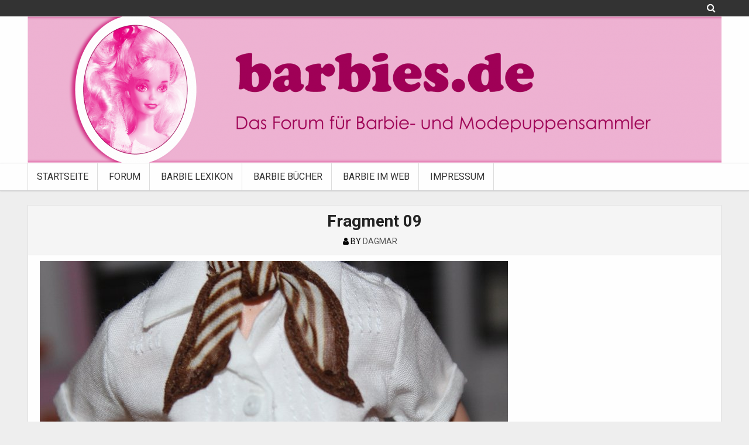

--- FILE ---
content_type: text/html; charset=UTF-8
request_url: https://barbie-forum.de/gmedia/fragment_10-jpg
body_size: 14550
content:
<!DOCTYPE html>
<html lang="de">
<head>
<meta charset="UTF-8">
<meta name="viewport" content="width=device-width, initial-scale=1">
<link rel="profile" href="http://gmpg.org/xfn/11">
<link rel="pingback" href="https://barbie-forum.de/xmlrpc.php">
<meta name='robots' content='index, follow, max-image-preview:large, max-snippet:-1, max-video-preview:-1' />

	<!-- This site is optimized with the Yoast SEO plugin v24.5 - https://yoast.com/wordpress/plugins/seo/ -->
	<title>Fragment 09 - Barbie-Forum.de</title>
	<link rel="canonical" href="https://barbie-forum.de/gmedia/fragment_10-jpg" />
	<meta property="og:locale" content="de_DE" />
	<meta property="og:type" content="article" />
	<meta property="og:title" content="Fragment 09 - Barbie-Forum.de" />
	<meta property="og:url" content="https://barbie-forum.de/gmedia/fragment_10-jpg" />
	<meta property="og:site_name" content="Barbie-Forum.de" />
	<meta property="article:modified_time" content="2020-07-18T21:55:26+00:00" />
	<meta name="twitter:card" content="summary_large_image" />
	<script type="application/ld+json" class="yoast-schema-graph">{"@context":"https://schema.org","@graph":[{"@type":"WebPage","@id":"https://barbie-forum.de/gmedia/fragment_10-jpg","url":"https://barbie-forum.de/gmedia/fragment_10-jpg","name":"Fragment 09 - Barbie-Forum.de","isPartOf":{"@id":"https://barbie-forum.de/#website"},"datePublished":"2020-07-18T21:49:49+00:00","dateModified":"2020-07-18T21:55:26+00:00","breadcrumb":{"@id":"https://barbie-forum.de/gmedia/fragment_10-jpg#breadcrumb"},"inLanguage":"de","potentialAction":[{"@type":"ReadAction","target":["https://barbie-forum.de/gmedia/fragment_10-jpg"]}]},{"@type":"BreadcrumbList","@id":"https://barbie-forum.de/gmedia/fragment_10-jpg#breadcrumb","itemListElement":[{"@type":"ListItem","position":1,"name":"Startseite","item":"https://barbie-forum.de/"},{"@type":"ListItem","position":2,"name":"Fragment 09"}]},{"@type":"WebSite","@id":"https://barbie-forum.de/#website","url":"https://barbie-forum.de/","name":"Barbie-Forum.de","description":"","potentialAction":[{"@type":"SearchAction","target":{"@type":"EntryPoint","urlTemplate":"https://barbie-forum.de/?s={search_term_string}"},"query-input":{"@type":"PropertyValueSpecification","valueRequired":true,"valueName":"search_term_string"}}],"inLanguage":"de"}]}</script>
	<!-- / Yoast SEO plugin. -->


<link rel='dns-prefetch' href='//fonts.googleapis.com' />
<link rel="alternate" type="application/rss+xml" title="Barbie-Forum.de &raquo; Feed" href="https://barbie-forum.de/feed" />
<link rel="alternate" type="application/rss+xml" title="Barbie-Forum.de &raquo; Kommentar-Feed" href="https://barbie-forum.de/comments/feed" />
		<!-- Gmedia Open Graph Meta Image -->
		<meta property="og:title" content="Fragment 09"/>
		<meta property="og:description" content=""/>
		<meta property="og:image" content="https://barbie-forum.de/wp-content/grand-media/image/Fragment_10.jpg"/>
		<!-- End Gmedia Open Graph Meta Image -->
		<link rel="alternate" type="application/rss+xml" title="Barbie-Forum.de &raquo; Fragment 09-Kommentar-Feed" href="https://barbie-forum.de/gmedia/fragment_10-jpg/feed" />
<link rel="alternate" title="oEmbed (JSON)" type="application/json+oembed" href="https://barbie-forum.de/wp-json/oembed/1.0/embed?url=https%3A%2F%2Fbarbie-forum.de%2Fgmedia%2Ffragment_10-jpg" />
<link rel="alternate" title="oEmbed (XML)" type="text/xml+oembed" href="https://barbie-forum.de/wp-json/oembed/1.0/embed?url=https%3A%2F%2Fbarbie-forum.de%2Fgmedia%2Ffragment_10-jpg&#038;format=xml" />
		<style type="text/css">
			.epvc-eye {
				margin-right: 3px;
				width: 13px;
				display: inline-block;
				height: 13px;
				border: solid 1px #000;
				border-radius:  75% 15%;
				position: relative;
				transform: rotate(45deg);
			}
			.epvc-eye:before {
				content: '';
				display: block;
				position: absolute;
				width: 5px;
				height: 5px;
				border: solid 1px #000;
				border-radius: 50%;
				left: 3px;
				top: 3px;
			}
		</style>
	<style id='wp-img-auto-sizes-contain-inline-css' type='text/css'>
img:is([sizes=auto i],[sizes^="auto," i]){contain-intrinsic-size:3000px 1500px}
/*# sourceURL=wp-img-auto-sizes-contain-inline-css */
</style>
<style id='wp-emoji-styles-inline-css' type='text/css'>

	img.wp-smiley, img.emoji {
		display: inline !important;
		border: none !important;
		box-shadow: none !important;
		height: 1em !important;
		width: 1em !important;
		margin: 0 0.07em !important;
		vertical-align: -0.1em !important;
		background: none !important;
		padding: 0 !important;
	}
/*# sourceURL=wp-emoji-styles-inline-css */
</style>
<style id='wp-block-library-inline-css' type='text/css'>
:root{--wp-block-synced-color:#7a00df;--wp-block-synced-color--rgb:122,0,223;--wp-bound-block-color:var(--wp-block-synced-color);--wp-editor-canvas-background:#ddd;--wp-admin-theme-color:#007cba;--wp-admin-theme-color--rgb:0,124,186;--wp-admin-theme-color-darker-10:#006ba1;--wp-admin-theme-color-darker-10--rgb:0,107,160.5;--wp-admin-theme-color-darker-20:#005a87;--wp-admin-theme-color-darker-20--rgb:0,90,135;--wp-admin-border-width-focus:2px}@media (min-resolution:192dpi){:root{--wp-admin-border-width-focus:1.5px}}.wp-element-button{cursor:pointer}:root .has-very-light-gray-background-color{background-color:#eee}:root .has-very-dark-gray-background-color{background-color:#313131}:root .has-very-light-gray-color{color:#eee}:root .has-very-dark-gray-color{color:#313131}:root .has-vivid-green-cyan-to-vivid-cyan-blue-gradient-background{background:linear-gradient(135deg,#00d084,#0693e3)}:root .has-purple-crush-gradient-background{background:linear-gradient(135deg,#34e2e4,#4721fb 50%,#ab1dfe)}:root .has-hazy-dawn-gradient-background{background:linear-gradient(135deg,#faaca8,#dad0ec)}:root .has-subdued-olive-gradient-background{background:linear-gradient(135deg,#fafae1,#67a671)}:root .has-atomic-cream-gradient-background{background:linear-gradient(135deg,#fdd79a,#004a59)}:root .has-nightshade-gradient-background{background:linear-gradient(135deg,#330968,#31cdcf)}:root .has-midnight-gradient-background{background:linear-gradient(135deg,#020381,#2874fc)}:root{--wp--preset--font-size--normal:16px;--wp--preset--font-size--huge:42px}.has-regular-font-size{font-size:1em}.has-larger-font-size{font-size:2.625em}.has-normal-font-size{font-size:var(--wp--preset--font-size--normal)}.has-huge-font-size{font-size:var(--wp--preset--font-size--huge)}.has-text-align-center{text-align:center}.has-text-align-left{text-align:left}.has-text-align-right{text-align:right}.has-fit-text{white-space:nowrap!important}#end-resizable-editor-section{display:none}.aligncenter{clear:both}.items-justified-left{justify-content:flex-start}.items-justified-center{justify-content:center}.items-justified-right{justify-content:flex-end}.items-justified-space-between{justify-content:space-between}.screen-reader-text{border:0;clip-path:inset(50%);height:1px;margin:-1px;overflow:hidden;padding:0;position:absolute;width:1px;word-wrap:normal!important}.screen-reader-text:focus{background-color:#ddd;clip-path:none;color:#444;display:block;font-size:1em;height:auto;left:5px;line-height:normal;padding:15px 23px 14px;text-decoration:none;top:5px;width:auto;z-index:100000}html :where(.has-border-color){border-style:solid}html :where([style*=border-top-color]){border-top-style:solid}html :where([style*=border-right-color]){border-right-style:solid}html :where([style*=border-bottom-color]){border-bottom-style:solid}html :where([style*=border-left-color]){border-left-style:solid}html :where([style*=border-width]){border-style:solid}html :where([style*=border-top-width]){border-top-style:solid}html :where([style*=border-right-width]){border-right-style:solid}html :where([style*=border-bottom-width]){border-bottom-style:solid}html :where([style*=border-left-width]){border-left-style:solid}html :where(img[class*=wp-image-]){height:auto;max-width:100%}:where(figure){margin:0 0 1em}html :where(.is-position-sticky){--wp-admin--admin-bar--position-offset:var(--wp-admin--admin-bar--height,0px)}@media screen and (max-width:600px){html :where(.is-position-sticky){--wp-admin--admin-bar--position-offset:0px}}

/*# sourceURL=wp-block-library-inline-css */
</style><style id='global-styles-inline-css' type='text/css'>
:root{--wp--preset--aspect-ratio--square: 1;--wp--preset--aspect-ratio--4-3: 4/3;--wp--preset--aspect-ratio--3-4: 3/4;--wp--preset--aspect-ratio--3-2: 3/2;--wp--preset--aspect-ratio--2-3: 2/3;--wp--preset--aspect-ratio--16-9: 16/9;--wp--preset--aspect-ratio--9-16: 9/16;--wp--preset--color--black: #000000;--wp--preset--color--cyan-bluish-gray: #abb8c3;--wp--preset--color--white: #ffffff;--wp--preset--color--pale-pink: #f78da7;--wp--preset--color--vivid-red: #cf2e2e;--wp--preset--color--luminous-vivid-orange: #ff6900;--wp--preset--color--luminous-vivid-amber: #fcb900;--wp--preset--color--light-green-cyan: #7bdcb5;--wp--preset--color--vivid-green-cyan: #00d084;--wp--preset--color--pale-cyan-blue: #8ed1fc;--wp--preset--color--vivid-cyan-blue: #0693e3;--wp--preset--color--vivid-purple: #9b51e0;--wp--preset--gradient--vivid-cyan-blue-to-vivid-purple: linear-gradient(135deg,rgb(6,147,227) 0%,rgb(155,81,224) 100%);--wp--preset--gradient--light-green-cyan-to-vivid-green-cyan: linear-gradient(135deg,rgb(122,220,180) 0%,rgb(0,208,130) 100%);--wp--preset--gradient--luminous-vivid-amber-to-luminous-vivid-orange: linear-gradient(135deg,rgb(252,185,0) 0%,rgb(255,105,0) 100%);--wp--preset--gradient--luminous-vivid-orange-to-vivid-red: linear-gradient(135deg,rgb(255,105,0) 0%,rgb(207,46,46) 100%);--wp--preset--gradient--very-light-gray-to-cyan-bluish-gray: linear-gradient(135deg,rgb(238,238,238) 0%,rgb(169,184,195) 100%);--wp--preset--gradient--cool-to-warm-spectrum: linear-gradient(135deg,rgb(74,234,220) 0%,rgb(151,120,209) 20%,rgb(207,42,186) 40%,rgb(238,44,130) 60%,rgb(251,105,98) 80%,rgb(254,248,76) 100%);--wp--preset--gradient--blush-light-purple: linear-gradient(135deg,rgb(255,206,236) 0%,rgb(152,150,240) 100%);--wp--preset--gradient--blush-bordeaux: linear-gradient(135deg,rgb(254,205,165) 0%,rgb(254,45,45) 50%,rgb(107,0,62) 100%);--wp--preset--gradient--luminous-dusk: linear-gradient(135deg,rgb(255,203,112) 0%,rgb(199,81,192) 50%,rgb(65,88,208) 100%);--wp--preset--gradient--pale-ocean: linear-gradient(135deg,rgb(255,245,203) 0%,rgb(182,227,212) 50%,rgb(51,167,181) 100%);--wp--preset--gradient--electric-grass: linear-gradient(135deg,rgb(202,248,128) 0%,rgb(113,206,126) 100%);--wp--preset--gradient--midnight: linear-gradient(135deg,rgb(2,3,129) 0%,rgb(40,116,252) 100%);--wp--preset--font-size--small: 13px;--wp--preset--font-size--medium: 20px;--wp--preset--font-size--large: 36px;--wp--preset--font-size--x-large: 42px;--wp--preset--spacing--20: 0.44rem;--wp--preset--spacing--30: 0.67rem;--wp--preset--spacing--40: 1rem;--wp--preset--spacing--50: 1.5rem;--wp--preset--spacing--60: 2.25rem;--wp--preset--spacing--70: 3.38rem;--wp--preset--spacing--80: 5.06rem;--wp--preset--shadow--natural: 6px 6px 9px rgba(0, 0, 0, 0.2);--wp--preset--shadow--deep: 12px 12px 50px rgba(0, 0, 0, 0.4);--wp--preset--shadow--sharp: 6px 6px 0px rgba(0, 0, 0, 0.2);--wp--preset--shadow--outlined: 6px 6px 0px -3px rgb(255, 255, 255), 6px 6px rgb(0, 0, 0);--wp--preset--shadow--crisp: 6px 6px 0px rgb(0, 0, 0);}:where(.is-layout-flex){gap: 0.5em;}:where(.is-layout-grid){gap: 0.5em;}body .is-layout-flex{display: flex;}.is-layout-flex{flex-wrap: wrap;align-items: center;}.is-layout-flex > :is(*, div){margin: 0;}body .is-layout-grid{display: grid;}.is-layout-grid > :is(*, div){margin: 0;}:where(.wp-block-columns.is-layout-flex){gap: 2em;}:where(.wp-block-columns.is-layout-grid){gap: 2em;}:where(.wp-block-post-template.is-layout-flex){gap: 1.25em;}:where(.wp-block-post-template.is-layout-grid){gap: 1.25em;}.has-black-color{color: var(--wp--preset--color--black) !important;}.has-cyan-bluish-gray-color{color: var(--wp--preset--color--cyan-bluish-gray) !important;}.has-white-color{color: var(--wp--preset--color--white) !important;}.has-pale-pink-color{color: var(--wp--preset--color--pale-pink) !important;}.has-vivid-red-color{color: var(--wp--preset--color--vivid-red) !important;}.has-luminous-vivid-orange-color{color: var(--wp--preset--color--luminous-vivid-orange) !important;}.has-luminous-vivid-amber-color{color: var(--wp--preset--color--luminous-vivid-amber) !important;}.has-light-green-cyan-color{color: var(--wp--preset--color--light-green-cyan) !important;}.has-vivid-green-cyan-color{color: var(--wp--preset--color--vivid-green-cyan) !important;}.has-pale-cyan-blue-color{color: var(--wp--preset--color--pale-cyan-blue) !important;}.has-vivid-cyan-blue-color{color: var(--wp--preset--color--vivid-cyan-blue) !important;}.has-vivid-purple-color{color: var(--wp--preset--color--vivid-purple) !important;}.has-black-background-color{background-color: var(--wp--preset--color--black) !important;}.has-cyan-bluish-gray-background-color{background-color: var(--wp--preset--color--cyan-bluish-gray) !important;}.has-white-background-color{background-color: var(--wp--preset--color--white) !important;}.has-pale-pink-background-color{background-color: var(--wp--preset--color--pale-pink) !important;}.has-vivid-red-background-color{background-color: var(--wp--preset--color--vivid-red) !important;}.has-luminous-vivid-orange-background-color{background-color: var(--wp--preset--color--luminous-vivid-orange) !important;}.has-luminous-vivid-amber-background-color{background-color: var(--wp--preset--color--luminous-vivid-amber) !important;}.has-light-green-cyan-background-color{background-color: var(--wp--preset--color--light-green-cyan) !important;}.has-vivid-green-cyan-background-color{background-color: var(--wp--preset--color--vivid-green-cyan) !important;}.has-pale-cyan-blue-background-color{background-color: var(--wp--preset--color--pale-cyan-blue) !important;}.has-vivid-cyan-blue-background-color{background-color: var(--wp--preset--color--vivid-cyan-blue) !important;}.has-vivid-purple-background-color{background-color: var(--wp--preset--color--vivid-purple) !important;}.has-black-border-color{border-color: var(--wp--preset--color--black) !important;}.has-cyan-bluish-gray-border-color{border-color: var(--wp--preset--color--cyan-bluish-gray) !important;}.has-white-border-color{border-color: var(--wp--preset--color--white) !important;}.has-pale-pink-border-color{border-color: var(--wp--preset--color--pale-pink) !important;}.has-vivid-red-border-color{border-color: var(--wp--preset--color--vivid-red) !important;}.has-luminous-vivid-orange-border-color{border-color: var(--wp--preset--color--luminous-vivid-orange) !important;}.has-luminous-vivid-amber-border-color{border-color: var(--wp--preset--color--luminous-vivid-amber) !important;}.has-light-green-cyan-border-color{border-color: var(--wp--preset--color--light-green-cyan) !important;}.has-vivid-green-cyan-border-color{border-color: var(--wp--preset--color--vivid-green-cyan) !important;}.has-pale-cyan-blue-border-color{border-color: var(--wp--preset--color--pale-cyan-blue) !important;}.has-vivid-cyan-blue-border-color{border-color: var(--wp--preset--color--vivid-cyan-blue) !important;}.has-vivid-purple-border-color{border-color: var(--wp--preset--color--vivid-purple) !important;}.has-vivid-cyan-blue-to-vivid-purple-gradient-background{background: var(--wp--preset--gradient--vivid-cyan-blue-to-vivid-purple) !important;}.has-light-green-cyan-to-vivid-green-cyan-gradient-background{background: var(--wp--preset--gradient--light-green-cyan-to-vivid-green-cyan) !important;}.has-luminous-vivid-amber-to-luminous-vivid-orange-gradient-background{background: var(--wp--preset--gradient--luminous-vivid-amber-to-luminous-vivid-orange) !important;}.has-luminous-vivid-orange-to-vivid-red-gradient-background{background: var(--wp--preset--gradient--luminous-vivid-orange-to-vivid-red) !important;}.has-very-light-gray-to-cyan-bluish-gray-gradient-background{background: var(--wp--preset--gradient--very-light-gray-to-cyan-bluish-gray) !important;}.has-cool-to-warm-spectrum-gradient-background{background: var(--wp--preset--gradient--cool-to-warm-spectrum) !important;}.has-blush-light-purple-gradient-background{background: var(--wp--preset--gradient--blush-light-purple) !important;}.has-blush-bordeaux-gradient-background{background: var(--wp--preset--gradient--blush-bordeaux) !important;}.has-luminous-dusk-gradient-background{background: var(--wp--preset--gradient--luminous-dusk) !important;}.has-pale-ocean-gradient-background{background: var(--wp--preset--gradient--pale-ocean) !important;}.has-electric-grass-gradient-background{background: var(--wp--preset--gradient--electric-grass) !important;}.has-midnight-gradient-background{background: var(--wp--preset--gradient--midnight) !important;}.has-small-font-size{font-size: var(--wp--preset--font-size--small) !important;}.has-medium-font-size{font-size: var(--wp--preset--font-size--medium) !important;}.has-large-font-size{font-size: var(--wp--preset--font-size--large) !important;}.has-x-large-font-size{font-size: var(--wp--preset--font-size--x-large) !important;}
/*# sourceURL=global-styles-inline-css */
</style>

<style id='classic-theme-styles-inline-css' type='text/css'>
/*! This file is auto-generated */
.wp-block-button__link{color:#fff;background-color:#32373c;border-radius:9999px;box-shadow:none;text-decoration:none;padding:calc(.667em + 2px) calc(1.333em + 2px);font-size:1.125em}.wp-block-file__button{background:#32373c;color:#fff;text-decoration:none}
/*# sourceURL=/wp-includes/css/classic-themes.min.css */
</style>
<link rel='stylesheet' id='widgetopts-styles-css' href='https://barbie-forum.de/wp-content/plugins/widget-options/assets/css/widget-options.css?ver=4.1.1' type='text/css' media='all' />
<link rel='stylesheet' id='cleangallery-maincss-css' href='https://barbie-forum.de/wp-content/themes/clean-gallery-pro/style.css' type='text/css' media='all' />
<link rel='stylesheet' id='font-awesome-css' href='https://barbie-forum.de/wp-content/themes/clean-gallery-pro/css/font-awesome.min.css' type='text/css' media='all' />
<link rel='stylesheet' id='cleangallery-webfont-css' href='//fonts.googleapis.com/css?family=Roboto:400,400italic,700,700italic|Domine:400,700&#038;subset=latin,latin-ext' type='text/css' media='all' />
<link rel='stylesheet' id='wp-pagenavi-css' href='https://barbie-forum.de/wp-content/plugins/wp-pagenavi/pagenavi-css.css?ver=2.70' type='text/css' media='all' />
<link rel='stylesheet' id='gmedia-global-frontend-css' href='https://barbie-forum.de/wp-content/plugins/grand-media/assets/gmedia.global.front.css?ver=1.15.0' type='text/css' media='all' />
<script type="text/javascript" src="https://barbie-forum.de/wp-includes/js/jquery/jquery.min.js?ver=3.7.1" id="jquery-core-js"></script>
<script type="text/javascript" src="https://barbie-forum.de/wp-includes/js/jquery/jquery-migrate.min.js?ver=3.4.1" id="jquery-migrate-js"></script>
<link rel="https://api.w.org/" href="https://barbie-forum.de/wp-json/" /><link rel="EditURI" type="application/rsd+xml" title="RSD" href="https://barbie-forum.de/xmlrpc.php?rsd" />
<meta name="generator" content="WordPress 6.9" />
<link rel='shortlink' href='https://barbie-forum.de/?p=920' />

<!-- <meta name="GmediaGallery" version="1.23.0/1.8.0" license="" /> -->
<style type="text/css">
body,button,input,select,textarea{font-family:Roboto;font-size:16px;font-weight:;font-style:;line-height:;}
h1,h2,h3,h4,h5,h6{font-family:Roboto;line-height:;}
h1{font-size:;font-weight:;font-style:;}
h2{font-size:;font-weight:;font-style:;}
h3{font-size:;font-weight:;font-style:;}
h4{font-size:;font-weight:;font-style:;}
h5{font-size:;font-weight:;font-style:;}
h6{font-size:;font-weight:;font-style:;}
.cgal-site-title{font-family:Roboto;font-size:;font-weight:;font-style:;line-height:;}
.cgal-site-description{font-family:Roboto;font-size:;font-weight:;font-style:;}


.nav-primary .pg-nav-menu a{font-family:Roboto;font-size:16px;font-weight:;font-style:;}


.entry-title{font-family:Roboto;font-size:;font-weight:;font-style:;line-height:;}
.postbox .entry-title{font-family:Roboto;font-size:16px;font-weight:;font-style:;line-height:;}
.entry-meta, .entry-footer{font-family:Roboto;font-size:14px;font-weight:;font-style:;}
.cgal-sidebar-widgets{line-height:;}
.cgal-site-header-banner .header-widget .widget-title, .cgal-sidebar-widgets .side-widget .widget-title, .fullwidth-area .full-width-widget .widget-title, .fullwidth-area-bottom .full-width-bottom-widget .widget-title, .content-top .top-content-widget .widget-title, .content-bottom .bottom-content-widget .widget-title{font-family:Roboto;font-size:;font-weight:;font-style:;}
.site-footer .widget-title{font-family:Roboto;font-size:;font-weight:;font-style:;}
body,button,input,select,textarea{color:#070707;}
a{color:;}
a:hover{color:;}
h1,h2,h3,h4,h5,h6{color:;}
::-moz-selection{background-color:;color:;}
::selection{background-color:;color:;}
.cgal-social-navigation-outer{background:;}
.cgal-social-navigation-menu li a{color:;}
.cgal-social-navigation-menu li a:hover{color:;}
.cgal-site-header-outer{background:#ffffff;border-bottom-color:#ebebec;}
.cgal-site-header-banner .header-widget .widget-title, .cgal-site-header-banner .header-widget .widget-title a{color:;}
.cgal-site-header-banner{color:;}
.cgal-site-header-banner a{color:;}
.cgal-site-header-banner a:hover{color:;}


.nav-primary-cover-wrap{background:;}
.pg-nav-menu a, .responsive-menu-icon::before, .pg-nav-menu.responsive-menu > .menu-item-has-children:before, .pg-nav-menu.responsive-menu .menu-open.menu-item-has-children:before, .pg-nav-menu.responsive-menu > .page_item_has_children:before, .pg-nav-menu.responsive-menu .menu-open.page_item_has_children:before{color:;}
.pg-nav-menu a:hover,.pg-nav-menu .current-menu-item > a, .pg-nav-menu .current_page_item > a, .nav-primary a:hover,.nav-primary .current-menu-item > a,.nav-primary .current_page_item > a,.nav-primary .sub-menu .current-menu-item > a:hover, .nav-primary .children .current_page_item > a:hover, .nav-primary .sub-menu .current-menu-item > a, .nav-primary .children .current_page_item > a{color:;}
.nav-primary .sub-menu, .nav-primary .children{background-color:;}
.pg-nav-menu .sub-menu a, .pg-nav-menu .children a{border-color:;}
.pg-nav-menu .sub-menu li:first-child a, .pg-nav-menu .children li:first-child a{border-top-color:;}
@media only screen and (min-width: 1207px) {.nav-primary .pg-nav-menu > li > a{border-right-color:;}.nav-primary .pg-nav-menu > li:first-child > a{border-left-color:;}}


.cgal-singularitem, .navigation.post-navigation, .navigation.post-navigation-mod, .authorbioboxwrap, .entry-related-items, #comments, .comment .reply a, .woocommerce-sitecontent-wrapper{background:;}
.cgal-singularitem, .navigation.post-navigation, .navigation.post-navigation-mod, .authorbioboxwrap, .entry-related-items, #comments, .comment .comment-meta .comment-author .avatar, .comment .reply a, .woocommerce-sitecontent-wrapper{border-color:;}
.cgal-singularitem header.entry-header, .cgal-singularitem .entry-footer, .comment-list .comment .comment-body, .comment-list .pingback .comment-body, .woocommerce-sitecontent-wrapper .page-title{background:;}
.cgal-singularitem header.entry-header, .cgal-singularitem .entry-footer, .comment-list .comment .comment-body, .comment-list .pingback .comment-body, .woocommerce-sitecontent-wrapper .page-title{border-bottom-color:;}
.entry-title, .entry-title a {color:;}
.entry-title a:hover {color:;}
.postbox .entry-title, .postbox .entry-title a {color:;}
.postbox .entry-title a:hover {color:;border-color:;}
.share-wrap{background:;}
.share-wrap .share-wrap-inner{border-color:;}
.share-wrap .share-wrap-inner .share-text, .share-wrap .share-wrap-inner ul li a i {color:;}
.share-wrap .share-wrap-inner ul li a:hover i,.share-wrap .share-wrap-inner ul li a:focus i {color:;}
.cgal-sidebar-widgets .side-widget, .fullwidth-area .full-width-widget, .fullwidth-area-bottom .full-width-bottom-widget, .content-top .top-content-widget, .content-bottom .bottom-content-widget,.error404 .page-content{background:;border-color:;}
.cgal-sidebar-widgets .side-widget .widget-title, .fullwidth-area .full-width-widget .widget-title, .fullwidth-area-bottom .full-width-bottom-widget .widget-title, .content-top .top-content-widget .widget-title, .content-bottom .bottom-content-widget .widget-title{color:;background:;border-bottom-color:;}
.cgal-sidebar-widgets .side-widget .widget-title a, .fullwidth-area .full-width-widget .widget-title a, .fullwidth-area-bottom .full-width-bottom-widget .widget-title a, .content-top .top-content-widget .widget-title a, .content-bottom .bottom-content-widget .widget-title a{color:;}
.tabs-widget li a{background:;color:;}
.tabs-widget li a:hover, .tabs-widget li a.tabs-widget-current{background:;color:;}
.widget_tag_cloud a{color:;background:;border-color:;}
.widget_tag_cloud a:hover{color:;background:;border-color:;}
.site-footer-cover-wrap{background:;border-top-color:;}
.site-footer .widget-title, .site-footer .widget-title a {color:;}
.site-footer {color:;}
.site-footer a {color:;}
.site-footer a:hover {color:;}
.site-info-cover-wrap {background: }
.site-info, .site-info a {color: }
.posted-on {display: none;}.tags-links {display: none;}.comments-link {display: none;}</style>
    <style type="text/css">.recentcomments a{display:inline !important;padding:0 !important;margin:0 !important;}</style>  <style type="text/css">
      .cgal-site-title, .cgal-site-description {position: absolute;clip: rect(1px, 1px, 1px, 1px);}
    </style>
  <link rel="icon" href="https://barbie-forum.de/wp-content/uploads/2020/05/cropped-sig-32x32.png" sizes="32x32" />
<link rel="icon" href="https://barbie-forum.de/wp-content/uploads/2020/05/cropped-sig-192x192.png" sizes="192x192" />
<link rel="apple-touch-icon" href="https://barbie-forum.de/wp-content/uploads/2020/05/cropped-sig-180x180.png" />
<meta name="msapplication-TileImage" content="https://barbie-forum.de/wp-content/uploads/2020/05/cropped-sig-270x270.png" />
</head>

<body class="wp-singular gmedia-template-default single single-gmedia postid-920 wp-theme-clean-gallery-pro animated fadeIn group-blog cleangallery-singular cleangallery-full-width" id='sitemainbody' itemscope='itemscope' itemtype='http://schema.org/WebPage'>


<div class='cgal-social-navigation-outer'>
<div class='cgal-social-navigation-inner'>
<nav>

<ul class='cgal-social-navigation-menu'>
    <li class='cgal-social-search-icon'><a href='#' title='Search'><i class='fa fa-search'></i></a></li>
</ul>

<div class='social-search-box'>
<form role="search" method="get" class="search-form" action="https://barbie-forum.de/">
    <label>
        <span class="screen-reader-text">Search for:</span>
        <input type="search" class="search-field" placeholder="Search&#8230;" value="" name="s" title="Search for:" />
    </label>
    <input type="submit" class="search-submit" value="&#xf002;" />
</form></div>

</nav>
</div>
</div>
<div class='cgal-site-header-outer'>
<div class='cgal-site-header-inner'>
<header id='masthead' class='cgal-site-header' itemscope='itemscope' itemtype='http://schema.org/WPHeader' role='banner'>


<a href="https://barbie-forum.de/" rel="home" style="display: block;">
    <img src="https://barbie-forum.de/wp-content/uploads/2020/05/cropped-Banner2.png" width="1186" height="250" alt="" class="cleangallery-header-image"/>
</a>


</header>
</div>
</div>

<div class='nav-primary-cover-wrap'>
<div class='nav-primary-cover'>
<nav class='nav-primary' id='primary-navigation' itemscope='itemscope' itemtype='http://schema.org/SiteNavigationElement' role='navigation'>
<div class="menu-menu-1-container"><ul id="menu-primary-navigation" class="menu pg-nav-menu menu-primary"><li id="menu-item-844" class="menu-item menu-item-type-post_type menu-item-object-page menu-item-home menu-item-844"><a href="https://barbie-forum.de/">Startseite</a></li>
<li id="menu-item-498" class="menu-item menu-item-type-custom menu-item-object-custom menu-item-498"><a href="https://barbie-forum.de/forum">Forum</a></li>
<li id="menu-item-50" class="menu-item menu-item-type-custom menu-item-object-custom menu-item-has-children menu-item-50"><a>Barbie Lexikon</a>
<ul class="sub-menu">
	<li id="menu-item-46" class="menu-item menu-item-type-post_type menu-item-object-page menu-item-46"><a href="https://barbie-forum.de/abkuerzungen-fachbegriffe">Abkürzungen A-Z</a></li>
	<li id="menu-item-526" class="menu-item menu-item-type-post_type menu-item-object-page menu-item-526"><a href="https://barbie-forum.de/barbie-fachbegriffe">Fachbegriffe A-Z</a></li>
	<li id="menu-item-47" class="menu-item menu-item-type-post_type menu-item-object-page menu-item-47"><a href="https://barbie-forum.de/zustandsbezeichnungen">Konditionen</a></li>
	<li id="menu-item-44" class="menu-item menu-item-type-custom menu-item-object-custom menu-item-44"><a href="http://fashiondollz.de">Headmold Übersicht</a></li>
</ul>
</li>
<li id="menu-item-463" class="menu-item menu-item-type-custom menu-item-object-custom menu-item-has-children menu-item-463"><a>Barbie Bücher</a>
<ul class="sub-menu">
	<li id="menu-item-464" class="menu-item menu-item-type-taxonomy menu-item-object-category menu-item-464"><a href="https://barbie-forum.de/category/nachschlagewerke">Nachschlagewerke</a></li>
	<li id="menu-item-541" class="menu-item menu-item-type-taxonomy menu-item-object-category menu-item-541"><a href="https://barbie-forum.de/category/restauration-ooak-diy">Restauration, OOAK, DIY&#8230;</a></li>
</ul>
</li>
<li id="menu-item-71" class="menu-item menu-item-type-custom menu-item-object-custom menu-item-has-children menu-item-71"><a>Barbie im Web</a>
<ul class="sub-menu">
	<li id="menu-item-327" class="menu-item menu-item-type-custom menu-item-object-custom menu-item-has-children menu-item-327"><a>Identifizierung</a>
	<ul class="sub-menu">
		<li id="menu-item-70" class="menu-item menu-item-type-post_type menu-item-object-page menu-item-70"><a href="https://barbie-forum.de/identifizierungsseiten-fuer-barbie-ken-co">Barbie, Ken &#038; Co</a></li>
		<li id="menu-item-326" class="menu-item menu-item-type-post_type menu-item-object-page menu-item-326"><a href="https://barbie-forum.de/mattel-nebenlinien-my-scene-mh-eh-etc">Mattel Nebenlinien</a></li>
		<li id="menu-item-318" class="menu-item menu-item-type-post_type menu-item-object-page menu-item-318"><a href="https://barbie-forum.de/identifizierungsseiten-fuer-clone-andere-modepuppen">Barbie Clone</a></li>
	</ul>
</li>
</ul>
</li>
<li id="menu-item-54" class="menu-item menu-item-type-post_type menu-item-object-page menu-item-has-children menu-item-54"><a href="https://barbie-forum.de/impressum">Impressum</a>
<ul class="sub-menu">
	<li id="menu-item-57" class="menu-item menu-item-type-post_type menu-item-object-page menu-item-57"><a href="https://barbie-forum.de/datenschutzerklaerung">Datenschutzerklärung</a></li>
</ul>
</li>
</ul></div></nav>
</div>
</div> <!-- .nav-primary-cover-wrap -->
<div class='cgal-site-content-outer'>
<div class='cgal-site-content-inner'>
<div id="content" class="cgal-site-content">

<div class='fullwidth-area clearfix' id='fullwidth-area'>
   
</div>

<div class='site-content-inside'>
<div id='cgal-sitemain-wrapper' class='cgal-sitemain-wrapper' itemscope='itemscope' itemtype='http://schema.org/Blog' role='main'>
<div class='theiaStickySidebar'>

<div class='content-top clearfix' id='content-top'>
</div>

<div id="primary" class="content-area">
<main id="main" class="site-main" role="main">


    
<article id="post-920" class="cgal-singularitem post-920 gmedia type-gmedia status-publish hentry">

    <header class="entry-header">
        <h1 class="entry-title"><a href="https://barbie-forum.de/gmedia/fragment_10-jpg" rel="bookmark">Fragment 09</a></h1>            <div class="entry-meta">
                    <span class="posted-on"><i class="fa fa-calendar"></i> Posted on <a href="https://barbie-forum.de/gmedia/fragment_10-jpg" rel="bookmark"><time class="entry-date published updated" datetime="2020-07-18T23:49:49+02:00" itemprop="datePublished">18. Juli 2020</time></a></span><span class="byline"> <i class="fa fa-user"></i> by <span class="author vcard" itemscope="itemscope" itemtype="http://schema.org/Person" itemprop="author"><a class="url fn n" href="https://barbie-forum.de/author/dagmar"><span itemprop="name">Dagmar</span></a></span></span><span class="comments-link"><i class="fa fa-comments"></i> <a href="https://barbie-forum.de/gmedia/fragment_10-jpg#respond">Leave a comment</a></span>            </div><!-- .entry-meta -->
    </header><!-- .entry-header -->

    <div class="entry-content clearfix">
            <div class="GmediaGallery_SinglePage">					<a class="gmedia-item-link" rel="gmedia-item"						href="https://barbie-forum.de/wp-content/grand-media/image/Fragment_10.jpg"><img class="gmedia-item"							style="max-width:100%;"							src="https://barbie-forum.de/wp-content/grand-media/image/Fragment_10.jpg"							alt="Fragment 09"/></a>										<div class="gmsingle_wrapper gmsingle_clearfix">						<script type="text/html" class="gm_script2html">							<div class="gmsingle_photo_header gmsingle_clearfix">								<div class="gmsingle_name_wrap gmsingle_clearfix">																		<div class="gmsingle_title_author">										<div class="gmsingle_title">											Fragment 09											&nbsp;										</div>										<div class="gmsingle_author_name">											<a class="gmsingle_author_link"												href="https://barbie-forum.de/author/dagmar">Dagmar</a>										</div>									</div>								</div>							</div>						</script>						<div class="gmsingle_photo_info">							<div class="gmsingle_description_wrap">																<script type="text/html" class="gm_script2html">																			<div class="gmsingle_terms">											<span class="gmsingle_term_label">Kategorien:</span>											<span class="gmsingle_categories"><span class='gmsingle_term'><a href='https://barbie-forum.de/gmedia-category/Quiz'>Quiz</a></span></span>										</div>																				<div class="gmsingle_terms">											<span class="gmsingle_term_label">Schlagwörter:</span>											<span class="gmsingle_tags"><span class='gmsingle_term'><a href='https://barbie-forum.de/gmedia-tag/Quiz Fashion Fragmente'>#Quiz Fashion Fragmente</a></span></span>										</div>																	</script>							</div>							<script type="text/html" class="gm_script2html">																<div class="gmsingle_details_section">									<div class="gmsingle_details_title">Details</div>									<div class="gmsingle_slide_details">																				<div class='gmsingle_meta'>																						<div class='gmsingle_clearfix'>												<span class='gmsingle_meta_key'>Uploaded</span>												<span class='gmsingle_meta_value'>18. Juli 2020</span>											</div>										</div>									</div>								</div>							</script>						</div>					</div>					<style>						.gmsingle_clearfix {							display: block;						}						.gmsingle_clearfix::after {							visibility: hidden;							display: block;							font-size: 0;							content: ' ';							clear: both;							height: 0;						}						.gmsingle_wrapper {							margin: 0 auto;						}						.gmsingle_wrapper * {							-webkit-box-sizing: border-box;							-moz-box-sizing: border-box;							box-sizing: border-box;						}						.gmsingle_photo_header {							margin-bottom: 15px;						}						.gmsingle_name_wrap {							padding: 24px 0 2px 80px;							height: 85px;							max-width: 100%;							overflow: hidden;							white-space: nowrap;							position: relative;						}						.gmsingle_name_wrap .gmsingle_user_avatar {							position: absolute;							top: 20px;							left: 0;						}						.gmsingle_name_wrap .gmsingle_user_avatar a.gmsingle_user_avatar_link {							display: block;							text-decoration: none;						}						.gmsingle_name_wrap .gmsingle_user_avatar img {							height: 60px !important;							width: auto;							overflow: hidden;							border-radius: 3px;						}						.gmsingle_name_wrap .gmsingle_title_author {							display: inline-block;							vertical-align: top;							max-width: 100%;						}						.gmsingle_name_wrap .gmsingle_title_author .gmsingle_title {							text-rendering: auto;							font-weight: 100;							font-size: 24px;							width: 100%;							overflow: hidden;							white-space: nowrap;							text-overflow: ellipsis;							margin: 0;							padding: 1px 0;							height: 1.1em;							line-height: 1;							box-sizing: content-box;							letter-spacing: 0;							text-transform: capitalize;						}						.gmsingle_name_wrap .gmsingle_title_author > div {							font-size: 14px;						}						.gmsingle_name_wrap .gmsingle_title_author .gmsingle_author_name {							float: left;						}						.gmsingle_name_wrap .gmsingle_title_author a {							font-size: inherit;						}						.gmsingle_photo_info {							display: flex;							flex-wrap: wrap;						}						.gmsingle_details_title {							margin: 0;							padding: 0;							text-transform: uppercase;							font-size: 18px;							line-height: 1em;							font-weight: 300;							height: 1.1em;							display: inline-block;							overflow: visible;							border: none;						}						.gmsingle_description_wrap {							flex: 1;							overflow: hidden;							min-width: 220px;							max-width: 100%;							padding-right: 7px;							margin-bottom: 30px;						}						.gmsingle_description_wrap .gmsingle_terms {							overflow: hidden;							margin: 0;							position: relative;							font-size: 14px;							font-weight: 300;						}						.gmsingle_description_wrap .gmsingle_term_label {							margin-right: 10px;						}						.gmsingle_description_wrap .gmsingle_term_label:empty {							display: none;						}						.gmsingle_description_wrap .gmsingle_terms .gmsingle_term {							display: inline-block;							margin: 0 12px 1px 0;						}						.gmsingle_description_wrap .gmsingle_terms .gmsingle_term a {							white-space: nowrap;						}						.gmsingle_details_section {							flex: 1;							width: 33%;							padding-right: 7px;							padding-left: 7px;							min-width: 220px;							max-width: 100%;						}						.gmsingle_details_section .gmsingle_slide_details {							margin: 20px 0;						}						.gmsingle_location_section {							flex: 1;							width: 27%;							padding-right: 7px;							padding-left: 7px;							min-width: 220px;							max-width: 100%;						}						.gmsingle_location_section .gmsingle_location_info {							margin: 20px 0;						}						.gmsingle_location_section .gmsingle_location_info * {							display: block;						}						.gmsingle_location_section .gmsingle_location_info img {							width: 100%;							height: auto;						}						.gmsingle_badges {							border-bottom: 1px solid rgba(0, 0, 0, 0.1);							padding-bottom: 17px;							margin-bottom: 12px;							text-align: left;							font-weight: 300;						}						.gmsingle_badges__column {							display: inline-block;							vertical-align: top;							width: 40%;							min-width: 80px;						}						.gmsingle_badges__column .gmsingle_badges__label {							font-size: 14px;						}						.gmsingle_badges__column .gmsingle_badges__count {							font-size: 20px;							line-height: 1em;							margin-top: 1px;						}						.gmsingle_exif {							border-bottom: 1px solid rgba(0, 0, 0, 0.1);							padding-bottom: 12px;							margin-bottom: 12px;							text-align: left;							font-size: 14px;							line-height: 1.7em;							font-weight: 300;						}						.gmsingle_exif .gmsingle_camera_settings .gmsingle_separator {							font-weight: 200;							padding: 0 5px;							display: inline-block;						}						.gmsingle_meta {							padding-bottom: 12px;							margin-bottom: 12px;							text-align: left;							font-size: 14px;							line-height: 1.2em;							font-weight: 300;						}						.gmsingle_meta .gmsingle_meta_key {							float: left;							padding: 3px 0;							width: 40%;							min-width: 80px;						}						.gmsingle_meta .gmsingle_meta_value {							float: left;							white-space: nowrap;							padding: 3px 0;							text-transform: capitalize;						}					</style>					</div><div class="share-wrap"><div class="share-wrap-inner clearfix"><div class="share-text">Share this article:</div><ul><li><a class="cleangallery-twitter" href="https://twitter.com/intent/tweet?text=Fragment+09&#038;url=https%3A%2F%2Fbarbie-forum.de%2Fgmedia%2Ffragment_10-jpg&#038;via=ThemesDNA" target="_blank" rel="nofollow" title="Tweet This!"><i class="fa fa-twitter"></i></a></li><li><a class="cleangallery-facebook" href="https://www.facebook.com/sharer.php?u=https%3A%2F%2Fbarbie-forum.de%2Fgmedia%2Ffragment_10-jpg" target="_blank" rel="nofollow" title="Share this on Facebook"><i class="fa fa-facebook"></i></a></li><li><a class="cleangallery-googleplus" href="https://plus.google.com/share?url=https%3A%2F%2Fbarbie-forum.de%2Fgmedia%2Ffragment_10-jpg" target="_blank" rel="nofollow" title="Share this on Google+"><i class="fa fa-google-plus"></i></a></li><li><a class="cleangallery-pinterest" href="https://pinterest.com/pin/create/button/?url=https%3A%2F%2Fbarbie-forum.de%2Fgmedia%2Ffragment_10-jpg&#038;media=&#038;description=Fragment+09" target="_blank" rel="nofollow" title="Share this on Pinterest"><i class="fa fa-pinterest"></i></a></li><li><a class="cleangallery-reddit" href="http://www.reddit.com/submit?url=https%3A%2F%2Fbarbie-forum.de%2Fgmedia%2Ffragment_10-jpg&#038;title=Fragment+09" target="_blank" rel="nofollow" title="Share this on Reddit"><i class="fa fa-reddit"></i></a></li><li><a class="cleangallery-stumbleupon" href="http://www.stumbleupon.com/submit?url=https%3A%2F%2Fbarbie-forum.de%2Fgmedia%2Ffragment_10-jpg&#038;title=Fragment+09" target="_blank" rel="nofollow" title="Share this on Stumbleupon"><i class="fa fa-stumbleupon"></i></a></li><li><a class="cleangallery-digg" href="http://digg.com/submit?url=https%3A%2F%2Fbarbie-forum.de%2Fgmedia%2Ffragment_10-jpg&#038;title=Fragment+09" target="_blank" rel="nofollow" title="Share this on Digg"><i class="fa fa-digg"></i></a></li><li><a class="cleangallery-linkedin" href="http://www.linkedin.com/shareArticle?mini=true&#038;title=Fragment+09&#038;url=https%3A%2F%2Fbarbie-forum.de%2Fgmedia%2Ffragment_10-jpg" target="_blank" rel="nofollow" title="Share this on Linkedin"><i class="fa fa-linkedin"></i></a></li><li><a class="cleangallery-delicious" href="http://del.icio.us/post?url=https%3A%2F%2Fbarbie-forum.de%2Fgmedia%2Ffragment_10-jpg&#038;title=Fragment+09" target="_blank" rel="nofollow" title="Share this on Delicious"><i class="fa fa-delicious"></i></a></li></ul></div></div>    </div><!-- .entry-content -->

    <footer class="entry-footer">
            </footer><!-- .entry-footer -->

</article>
        <nav class="navigation post-navigation-mod clearfix" role="navigation">
    <h2 class="screen-reader-text">Post navigation</h2>
    <div class="nav-links-mod">
        <div class="nav-previous-mod">
                        <div class="nav-previous-mod-top">
                        <a href="https://barbie-forum.de/gmedia/fragment_11-jpg"><img src="https://barbie-forum.de/wp-content/themes/clean-gallery-pro/images/no-image-small.png" title="Fragment 10" class="nav-previous-mod-img" width="130" height="130"/></a>
                </div>
                <div class="nav-previous-mod-bot">
        <h4 class="nav-previous-mod-head"><a href="https://barbie-forum.de/gmedia/fragment_11-jpg">&larr; Previous</a></h4>        <div class="nav-previous-mod-link"><a href="https://barbie-forum.de/gmedia/fragment_11-jpg" rel="prev"><span class="meta-nav-mod">Fragment 10</span></a></div>        <div class="nav-previous-mod-desc">...</div>        </div>
        </div>

        <div class="nav-next-mod">
                        <div class="nav-next-mod-top">
                        <a href="https://barbie-forum.de/gmedia/fragment_09-jpg"><img src="https://barbie-forum.de/wp-content/themes/clean-gallery-pro/images/no-image-small.png" title="Fragment 08" class="nav-next-mod-img" width="130" height="130"/></a>
                </div>
                <div class="nav-next-mod-bot">
        <h4 class="nav-next-mod-head"><a href="https://barbie-forum.de/gmedia/fragment_09-jpg">Next &rarr;</a></h4>        <div class="nav-next-mod-link"><a href="https://barbie-forum.de/gmedia/fragment_09-jpg" rel="next"><span class="meta-nav-mod">Fragment 08</span></a></div>        <div class="nav-next-mod-desc">...</div>        </div>
        </div>
    </div>
    </nav><!-- .navigation -->
    
    
    
    
<div id="comments" class="comments-area">

    	<div id="respond" class="comment-respond">
		<h3 id="reply-title" class="comment-reply-title">Schreibe einen Kommentar <small><a rel="nofollow" id="cancel-comment-reply-link" href="/gmedia/fragment_10-jpg#respond" style="display:none;">Antwort abbrechen</a></small></h3><form action="https://barbie-forum.de/wp-comments-post.php" method="post" id="commentform" class="comment-form"><p class="comment-notes"><span id="email-notes">Deine E-Mail-Adresse wird nicht veröffentlicht.</span> <span class="required-field-message">Erforderliche Felder sind mit <span class="required">*</span> markiert</span></p><p class="comment-form-comment"><label for="comment">Kommentar <span class="required">*</span></label> <textarea autocomplete="new-password"  id="ce8e46a9c7"  name="ce8e46a9c7"   cols="45" rows="8" maxlength="65525" required></textarea><textarea id="comment" aria-label="hp-comment" aria-hidden="true" name="comment" autocomplete="new-password" style="padding:0 !important;clip:rect(1px, 1px, 1px, 1px) !important;position:absolute !important;white-space:nowrap !important;height:1px !important;width:1px !important;overflow:hidden !important;" tabindex="-1"></textarea><script data-noptimize>document.getElementById("comment").setAttribute( "id", "a78773a2e4e35fbbf2282104d0fe7b44" );document.getElementById("ce8e46a9c7").setAttribute( "id", "comment" );</script></p><p class="comment-form-author"><label for="author">Name <span class="required">*</span></label> <input id="author" name="author" type="text" value="" size="30" maxlength="245" autocomplete="name" required /></p>
<p class="comment-form-email"><label for="email">E-Mail-Adresse <span class="required">*</span></label> <input id="email" name="email" type="email" value="" size="30" maxlength="100" aria-describedby="email-notes" autocomplete="email" required /></p>
<p class="comment-form-url"><label for="url">Website</label> <input id="url" name="url" type="url" value="" size="30" maxlength="200" autocomplete="url" /></p>
<p class="comment-form-cookies-consent"><input id="wp-comment-cookies-consent" name="wp-comment-cookies-consent" type="checkbox" value="yes" /> <label for="wp-comment-cookies-consent">Meinen Namen, meine E-Mail-Adresse und meine Website in diesem Browser für die nächste Kommentierung speichern.</label></p>
<p class="form-submit"><input name="submit" type="submit" id="submit" class="submit" value="Kommentar abschicken" /> <input type='hidden' name='comment_post_ID' value='920' id='comment_post_ID' />
<input type='hidden' name='comment_parent' id='comment_parent' value='0' />
</p> <p class="comment-form-aios-antibot-keys"><input type="hidden" name="4jouxy2c" value="gfs4yv3kjacv" ><input type="hidden" name="7mnamti3" value="50sxp0d1km7w" ><input type="hidden" name="aios_antibot_keys_expiry" id="aios_antibot_keys_expiry" value="1769299200"></p></form>	</div><!-- #respond -->
	
</div><!-- #comments -->

</main><!-- #main -->
</div><!-- #primary -->

<div class='content-bottom clearfix' id='content-bottom'>
</div>

</div>
</div>

<div id='cgal-sidebar-wrapper' class='cgal-sidebar-wrapper' itemscope='itemscope' itemtype='http://schema.org/WPSideBar' role='complementary'>
<div class='theiaStickySidebar'>

<div class='cgal-sidebar-widgets clearfix' id='shop-sidebar'>
</div>

</div>
</div></div>

<div class="clear"></div>
<div class='fullwidth-area-bottom clearfix' id='fullwidth-area-bottom'>
    
</div>

</div><!-- #content -->
</div>
</div>

<div class='site-footer-cover-wrap'>
<div class='site-footer-cover'>
<footer id="colophon" class="site-footer"  itemscope="itemscope" itemtype="http://schema.org/WPFooter" role="contentinfo">

<div class='top-footer clearfix' id='top-footer'>
</div>

<div class='footer-columns clearfix'>

<div class='footercol-1'>
<div class='footer-column'>
</div>
</div>

<div class='footercol-2'>
<div class='footer-column'>
</div>
</div>

<div class='footercol-3'>
<div class='footer-column'>
</div>
</div>

<div class='footercol-4'>
<div class='footer-column'>
</div>
</div>

</div>

<div class='bottom-footer clearfix' id='bottom-footer'>
</div>

</footer><!-- #colophon -->
</div>
</div>

<div class='site-info-cover-wrap'>
<div class='site-info-cover'>
<div class='site-info'>
  Copyright &copy; 2026 Barbie-Forum.de | <a href="https://themesdna.com/">Design by ThemesDNA.com</a></div>
</div>
</div>

<a href='#' id='back-to-top'><i class='fa fa-long-arrow-up'></i> <span>top</span></a>
<script type="speculationrules">
{"prefetch":[{"source":"document","where":{"and":[{"href_matches":"/*"},{"not":{"href_matches":["/wp-*.php","/wp-admin/*","/wp-content/uploads/*","/wp-content/*","/wp-content/plugins/*","/wp-content/themes/clean-gallery-pro/*","/*\\?(.+)"]}},{"not":{"selector_matches":"a[rel~=\"nofollow\"]"}},{"not":{"selector_matches":".no-prefetch, .no-prefetch a"}}]},"eagerness":"conservative"}]}
</script>
<script type="text/javascript" src="https://barbie-forum.de/wp-content/themes/clean-gallery-pro/js/jquery.fitvids.js" id="fitvids-js"></script>
<script type="text/javascript" src="https://barbie-forum.de/wp-content/themes/clean-gallery-pro/js/ResizeSensor.js" id="resizesensor-js"></script>
<script type="text/javascript" src="https://barbie-forum.de/wp-content/themes/clean-gallery-pro/js/theia-sticky-sidebar.js" id="theia-sticky-sidebar-js"></script>
<script type="text/javascript" src="https://barbie-forum.de/wp-content/themes/clean-gallery-pro/js/custom.js" id="cleangallery-customjs-js"></script>
<script type="text/javascript" src="https://barbie-forum.de/wp-includes/js/comment-reply.min.js?ver=6.9" id="comment-reply-js" async="async" data-wp-strategy="async" fetchpriority="low"></script>
<script type="text/javascript" src="https://barbie-forum.de/wp-content/plugins/page-links-to/dist/new-tab.js?ver=3.3.7" id="page-links-to-js"></script>
<script type="text/javascript" id="gmedia-global-frontend-js-extra">
/* <![CDATA[ */
var GmediaGallery = {"ajaxurl":"https://barbie-forum.de/wp-admin/admin-ajax.php","nonce":"934bc3c7ad","upload_dirurl":"https://barbie-forum.de/wp-content/grand-media","plugin_dirurl":"https://barbie-forum.de/wp-content/grand-media","license":"","license2":"","google_api_key":""};
//# sourceURL=gmedia-global-frontend-js-extra
/* ]]> */
</script>
<script type="text/javascript" src="https://barbie-forum.de/wp-content/plugins/grand-media/assets/gmedia.global.front.js?ver=1.13.0" id="gmedia-global-frontend-js"></script>
<script type="text/javascript" id="aios-front-js-js-extra">
/* <![CDATA[ */
var AIOS_FRONT = {"ajaxurl":"https://barbie-forum.de/wp-admin/admin-ajax.php","ajax_nonce":"68be2eaf7c"};
//# sourceURL=aios-front-js-js-extra
/* ]]> */
</script>
<script type="text/javascript" src="https://barbie-forum.de/wp-content/plugins/all-in-one-wp-security-and-firewall/js/wp-security-front-script.js?ver=5.3.8" id="aios-front-js-js"></script>
<script id="wp-emoji-settings" type="application/json">
{"baseUrl":"https://s.w.org/images/core/emoji/17.0.2/72x72/","ext":".png","svgUrl":"https://s.w.org/images/core/emoji/17.0.2/svg/","svgExt":".svg","source":{"concatemoji":"https://barbie-forum.de/wp-includes/js/wp-emoji-release.min.js?ver=6.9"}}
</script>
<script type="module">
/* <![CDATA[ */
/*! This file is auto-generated */
const a=JSON.parse(document.getElementById("wp-emoji-settings").textContent),o=(window._wpemojiSettings=a,"wpEmojiSettingsSupports"),s=["flag","emoji"];function i(e){try{var t={supportTests:e,timestamp:(new Date).valueOf()};sessionStorage.setItem(o,JSON.stringify(t))}catch(e){}}function c(e,t,n){e.clearRect(0,0,e.canvas.width,e.canvas.height),e.fillText(t,0,0);t=new Uint32Array(e.getImageData(0,0,e.canvas.width,e.canvas.height).data);e.clearRect(0,0,e.canvas.width,e.canvas.height),e.fillText(n,0,0);const a=new Uint32Array(e.getImageData(0,0,e.canvas.width,e.canvas.height).data);return t.every((e,t)=>e===a[t])}function p(e,t){e.clearRect(0,0,e.canvas.width,e.canvas.height),e.fillText(t,0,0);var n=e.getImageData(16,16,1,1);for(let e=0;e<n.data.length;e++)if(0!==n.data[e])return!1;return!0}function u(e,t,n,a){switch(t){case"flag":return n(e,"\ud83c\udff3\ufe0f\u200d\u26a7\ufe0f","\ud83c\udff3\ufe0f\u200b\u26a7\ufe0f")?!1:!n(e,"\ud83c\udde8\ud83c\uddf6","\ud83c\udde8\u200b\ud83c\uddf6")&&!n(e,"\ud83c\udff4\udb40\udc67\udb40\udc62\udb40\udc65\udb40\udc6e\udb40\udc67\udb40\udc7f","\ud83c\udff4\u200b\udb40\udc67\u200b\udb40\udc62\u200b\udb40\udc65\u200b\udb40\udc6e\u200b\udb40\udc67\u200b\udb40\udc7f");case"emoji":return!a(e,"\ud83e\u1fac8")}return!1}function f(e,t,n,a){let r;const o=(r="undefined"!=typeof WorkerGlobalScope&&self instanceof WorkerGlobalScope?new OffscreenCanvas(300,150):document.createElement("canvas")).getContext("2d",{willReadFrequently:!0}),s=(o.textBaseline="top",o.font="600 32px Arial",{});return e.forEach(e=>{s[e]=t(o,e,n,a)}),s}function r(e){var t=document.createElement("script");t.src=e,t.defer=!0,document.head.appendChild(t)}a.supports={everything:!0,everythingExceptFlag:!0},new Promise(t=>{let n=function(){try{var e=JSON.parse(sessionStorage.getItem(o));if("object"==typeof e&&"number"==typeof e.timestamp&&(new Date).valueOf()<e.timestamp+604800&&"object"==typeof e.supportTests)return e.supportTests}catch(e){}return null}();if(!n){if("undefined"!=typeof Worker&&"undefined"!=typeof OffscreenCanvas&&"undefined"!=typeof URL&&URL.createObjectURL&&"undefined"!=typeof Blob)try{var e="postMessage("+f.toString()+"("+[JSON.stringify(s),u.toString(),c.toString(),p.toString()].join(",")+"));",a=new Blob([e],{type:"text/javascript"});const r=new Worker(URL.createObjectURL(a),{name:"wpTestEmojiSupports"});return void(r.onmessage=e=>{i(n=e.data),r.terminate(),t(n)})}catch(e){}i(n=f(s,u,c,p))}t(n)}).then(e=>{for(const n in e)a.supports[n]=e[n],a.supports.everything=a.supports.everything&&a.supports[n],"flag"!==n&&(a.supports.everythingExceptFlag=a.supports.everythingExceptFlag&&a.supports[n]);var t;a.supports.everythingExceptFlag=a.supports.everythingExceptFlag&&!a.supports.flag,a.supports.everything||((t=a.source||{}).concatemoji?r(t.concatemoji):t.wpemoji&&t.twemoji&&(r(t.twemoji),r(t.wpemoji)))});
//# sourceURL=https://barbie-forum.de/wp-includes/js/wp-emoji-loader.min.js
/* ]]> */
</script>

</body>
</html>